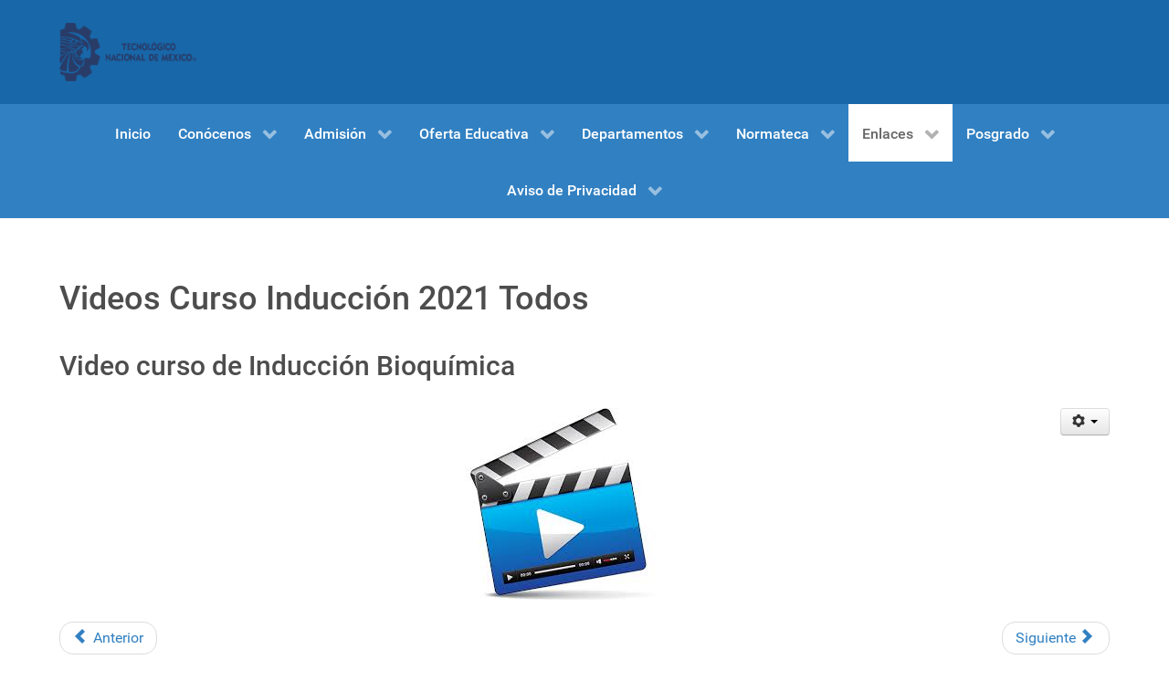

--- FILE ---
content_type: text/html; charset=utf-8
request_url: https://www.veracruz.tecnm.mx/index.php/enlaces/videos-curso-induccion-2021-todos/763-video-curso-de-induccion-bioquimica
body_size: 10067
content:
                    <!DOCTYPE html>
<html lang="es-ES" dir="ltr">
        <head>
    
            <meta name="viewport" content="width=device-width, initial-scale=1.0">
        <meta http-equiv="X-UA-Compatible" content="IE=edge" />
        

        
            
         <meta charset="utf-8" />
	<base href="https://www.veracruz.tecnm.mx/index.php/enlaces/videos-curso-induccion-2021-todos/763-video-curso-de-induccion-bioquimica" />
	<meta name="author" content="pelayoramon" />
	<meta name="description" content="TecNM Campus Veracruz" />
	<meta name="generator" content="Joomla! - Open Source Content Management" />
	<title>Video curso de Inducción Bioquímica</title>
	<link href="/favicon.ico" rel="shortcut icon" type="image/vnd.microsoft.icon" />
	<link href="/media/com_jce/site/css/content.min.css?badb4208be409b1335b815dde676300e" rel="stylesheet" />
	<link href="/media/gantry5/engines/nucleus/css-compiled/nucleus.css" rel="stylesheet" />
	<link href="/templates/g5_hydrogen/custom/css-compiled/hydrogen_43.css" rel="stylesheet" />
	<link href="/media/gantry5/assets/css/bootstrap-gantry.css" rel="stylesheet" />
	<link href="/media/gantry5/engines/nucleus/css-compiled/joomla.css" rel="stylesheet" />
	<link href="/media/jui/css/icomoon.css" rel="stylesheet" />
	<link href="/media/gantry5/assets/css/font-awesome.min.css" rel="stylesheet" />
	<link href="/templates/g5_hydrogen/custom/css-compiled/hydrogen-joomla_43.css" rel="stylesheet" />
	<link href="/templates/g5_hydrogen/custom/css-compiled/custom_43.css" rel="stylesheet" />
	<script src="/media/jui/js/jquery.min.js?869a679ee7a1e72463c9b088c9c284ad"></script>
	<script src="/media/jui/js/jquery-noconflict.js?869a679ee7a1e72463c9b088c9c284ad"></script>
	<script src="/media/jui/js/jquery-migrate.min.js?869a679ee7a1e72463c9b088c9c284ad"></script>
	<script src="/media/jui/js/bootstrap.min.js?869a679ee7a1e72463c9b088c9c284ad"></script>
	<script src="/media/system/js/caption.js?869a679ee7a1e72463c9b088c9c284ad"></script>
	<script>
(function(d){
					  var js, id = 'powr-js', ref = d.getElementsByTagName('script')[0];
					  if (d.getElementById(id)) {return;}
					  js = d.createElement('script'); js.id = id; js.async = true;
					  js.src = 'https://www.veracruz.tecnm.mx/plugins/content/powrshortcodes/powr_joomla.js';
					  js.setAttribute('powr-token','fNCW2BlWfy1581528747');
					  js.setAttribute('external-type','joomla');
					  ref.parentNode.insertBefore(js, ref);
					}(document));jQuery(function($){ initTooltips(); $("body").on("subform-row-add", initTooltips); function initTooltips (event, container) { container = container || document;$(container).find(".hasTooltip").tooltip({"html": true,"container": "body"});} });jQuery(window).on('load',  function() {
				new JCaption('img.caption');
			});
	</script>

    
                
</head>

    <body class="gantry site com_content view-article no-layout no-task dir-ltr itemid-671 outline-43 g-offcanvas-left g-default g-style-preset2">
        
                    

        <div id="g-offcanvas"  data-g-offcanvas-swipe="1" data-g-offcanvas-css3="1">
                        <div class="g-grid">                        

        <div class="g-block size-100">
             <div id="mobile-menu-5218-particle" class="g-content g-particle">            <div id="g-mobilemenu-container" data-g-menu-breakpoint="48rem"></div>
            </div>
        </div>
            </div>
    </div>
        <div id="g-page-surround">
            <div class="g-offcanvas-hide g-offcanvas-toggle" role="navigation" data-offcanvas-toggle aria-controls="g-offcanvas" aria-expanded="false"><i class="fa fa-fw fa-bars"></i></div>                        

                                                        
                <header id="g-header">
                <div class="g-container">                                <div class="g-grid">                        

        <div class="g-block size-100">
             <div id="logo-9460-particle" class="g-content g-particle">            <a href="/" target="_self" title="Gantry 5" aria-label="Gantry 5" rel="home" class="gantry-logo">
                        <img src="/templates/g5_hydrogen/custom/images/Imagenes/A2020/web2020/LOGO%20TECNM%20CON%20R.png"  alt="Gantry 5" />
            </a>
            </div>
        </div>
            </div>
            </div>
        
    </header>
                                                    
                <section id="g-navigation">
                <div class="g-container">                                <div class="g-grid">                        

        <div class="g-block size-100">
             <div id="menu-2639-particle" class="g-content g-particle">            <nav class="g-main-nav" data-g-hover-expand="true">
        <ul class="g-toplevel">
                                                                                                                
        
                
        
                
        
        <li class="g-menu-item g-menu-item-type-component g-menu-item-101 g-standard  ">
                            <a class="g-menu-item-container" href="/index.php">
                                                                <span class="g-menu-item-content">
                                    <span class="g-menu-item-title">Inicio</span>
            
                    </span>
                                                </a>
                                </li>
    
                                                                                                
        
                
        
                
        
        <li class="g-menu-item g-menu-item-type-separator g-menu-item-127 g-parent g-standard  ">
                            <div class="g-menu-item-container" data-g-menuparent="">                                                                            <span class="g-separator g-menu-item-content">            <span class="g-menu-item-title">Conócenos</span>
            </span>
                                        <span class="g-menu-parent-indicator"></span>                            </div>                                                                <ul class="g-dropdown g-inactive g-fade g-dropdown-right">
            <li class="g-dropdown-column">
                        <div class="g-grid">
                        <div class="g-block size-100">
            <ul class="g-sublevel">
                <li class="g-level-1 g-go-back">
                    <a class="g-menu-item-container" href="#" data-g-menuparent=""><span>Back</span></a>
                </li>
                                                                                                                    
                                                                                                                                
                
        
                
        
        <li class="g-menu-item g-menu-item-type-component g-menu-item-152  ">
                            <a class="g-menu-item-container" href="/index.php/itver/historia" target="_blank" rel="noopener&#x20;noreferrer">
                                                                <span class="g-menu-item-content">
                                    <span class="g-menu-item-title">Historia</span>
            
                    </span>
                                                </a>
                                </li>
    
                                                                                                
                                                                                                                                
                
        
                
        
        <li class="g-menu-item g-menu-item-type-component g-menu-item-794  ">
                            <a class="g-menu-item-container" href="/index.php/itver/linea-del-tiempo" target="_blank" rel="noopener&#x20;noreferrer">
                                                                <span class="g-menu-item-content">
                                    <span class="g-menu-item-title">Linea del Tiempo</span>
            
                    </span>
                                                </a>
                                </li>
    
                                                                                                
                                                                                                                                
                
        
                
        
        <li class="g-menu-item g-menu-item-type-component g-menu-item-153  ">
                            <a class="g-menu-item-container" href="/index.php/itver/mision-vision-valores" target="_blank" rel="noopener&#x20;noreferrer">
                                                                <span class="g-menu-item-content">
                                    <span class="g-menu-item-title">Misión, Visión, Valores</span>
            
                    </span>
                                                </a>
                                </li>
    
                                                                                                
                                                                                                                                
                
        
                
        
        <li class="g-menu-item g-menu-item-type-component g-menu-item-154  ">
                            <a class="g-menu-item-container" href="/index.php/itver/himno-y-escudo" target="_blank" rel="noopener&#x20;noreferrer">
                                                                <span class="g-menu-item-content">
                                    <span class="g-menu-item-title">Himno y Escudo</span>
            
                    </span>
                                                </a>
                                </li>
    
                                                                                                
                                                                                                                                
                
        
                
        
        <li class="g-menu-item g-menu-item-type-component g-menu-item-165  ">
                            <a class="g-menu-item-container" href="/index.php/itver/directorio" target="_blank" rel="noopener&#x20;noreferrer">
                                                                <span class="g-menu-item-content">
                                    <span class="g-menu-item-title">Directorio</span>
            
                    </span>
                                                </a>
                                </li>
    
    
            </ul>
        </div>
            </div>

            </li>
        </ul>
            </li>
    
                                                                                                
        
                
        
                
        
        <li class="g-menu-item g-menu-item-type-separator g-menu-item-439 g-parent g-standard  ">
                            <div class="g-menu-item-container" data-g-menuparent="">                                                                            <span class="g-separator g-menu-item-content">            <span class="g-menu-item-title">Admisión</span>
            </span>
                                        <span class="g-menu-parent-indicator"></span>                            </div>                                                                <ul class="g-dropdown g-inactive g-fade g-dropdown-right">
            <li class="g-dropdown-column">
                        <div class="g-grid">
                        <div class="g-block size-100">
            <ul class="g-sublevel">
                <li class="g-level-1 g-go-back">
                    <a class="g-menu-item-container" href="#" data-g-menuparent=""><span>Back</span></a>
                </li>
                                                                                                                    
        
                
        
                
        
        <li class="g-menu-item g-menu-item-type-separator g-menu-item-631 g-parent  ">
                            <div class="g-menu-item-container" data-g-menuparent="">                                                                            <span class="g-separator g-menu-item-content">            <span class="g-menu-item-title">Convocatorias Anteriores Licenciatura</span>
            </span>
                                        <span class="g-menu-parent-indicator"></span>                            </div>                                                                <ul class="g-dropdown g-inactive g-fade g-dropdown-right">
            <li class="g-dropdown-column">
                        <div class="g-grid">
                        <div class="g-block size-100">
            <ul class="g-sublevel">
                <li class="g-level-2 g-go-back">
                    <a class="g-menu-item-container" href="#" data-g-menuparent=""><span>Back</span></a>
                </li>
                                                                                                                    
                                                                                                                                
                
        
                
        
        <li class="g-menu-item g-menu-item-type-component g-menu-item-399  ">
                            <a class="g-menu-item-container" href="/index.php/admision/convocatorias-anteriores/convocatoria-nuevo-ingreso-ago-dic-2020" target="_blank" rel="noopener&#x20;noreferrer">
                                                                <span class="g-menu-item-content">
                                    <span class="g-menu-item-title">Convocatoria Nuevo Ingreso Ago Dic 2020</span>
            
                    </span>
                                                </a>
                                </li>
    
                                                                                                
                                                                                                                                
                
        
                
        
        <li class="g-menu-item g-menu-item-type-component g-menu-item-649  ">
                            <a class="g-menu-item-container" href="/index.php/admision/convocatorias-anteriores/convocatoria-nuevo-ingreso-septiembre-2021-febrero-2022" target="_blank" rel="noopener&#x20;noreferrer">
                                                                <span class="g-menu-item-content">
                                    <span class="g-menu-item-title">Convocatoria Nuevo Ingreso Septiembre 2021 - Febrero 2022</span>
            
                    </span>
                                                </a>
                                </li>
    
    
            </ul>
        </div>
            </div>

            </li>
        </ul>
            </li>
    
                                                                                                
        
                
        
                
        
        <li class="g-menu-item g-menu-item-type-separator g-menu-item-632 g-parent  ">
                            <div class="g-menu-item-container" data-g-menuparent="">                                                                            <span class="g-separator g-menu-item-content">            <span class="g-menu-item-title">Convocatorias Anteriores Posgrado</span>
            </span>
                                        <span class="g-menu-parent-indicator"></span>                            </div>                                                                <ul class="g-dropdown g-inactive g-fade g-dropdown-right">
            <li class="g-dropdown-column">
                        <div class="g-grid">
                        <div class="g-block size-100">
            <ul class="g-sublevel">
                <li class="g-level-2 g-go-back">
                    <a class="g-menu-item-container" href="#" data-g-menuparent=""><span>Back</span></a>
                </li>
                                                                                                                    
        
                
        
                
        
        <li class="g-menu-item g-menu-item-type-component g-menu-item-467  ">
                            <a class="g-menu-item-container" href="/index.php/admision/convocatorias-anteriores-posgrado/convocatoria-de-ingreso-a-posgrado-agosto-2020">
                                                                <span class="g-menu-item-content">
                                    <span class="g-menu-item-title">Convocatoria de Ingreso a Posgrado Agosto 2020</span>
            
                    </span>
                                                </a>
                                </li>
    
                                                                                                
        
                
        
                
        
        <li class="g-menu-item g-menu-item-type-url g-menu-item-482  ">
                            <a class="g-menu-item-container" href="http://www.veracruz.tecnm.mx/index.php/enlaces/articulos/647-convocatorias-de-ingreso-a-posgrado-2021-1">
                                                                <span class="g-menu-item-content">
                                    <span class="g-menu-item-title">Convocatoria de Ingreso a Posgrado 2021-2</span>
            
                    </span>
                                                </a>
                                </li>
    
                                                                                                
        
                
        
                
        
        <li class="g-menu-item g-menu-item-type-url g-menu-item-688  ">
                            <a class="g-menu-item-container" href="http://www.veracruz.tecnm.mx/index.php/enlaces/articulos/841-convocatorias-de-ingreso-a-posgrado-2022-1">
                                                                <span class="g-menu-item-content">
                                    <span class="g-menu-item-title">Convocatorias de Ingreso a posgrado 2022-1</span>
            
                    </span>
                                                </a>
                                </li>
    
                                                                                                
        
                
        
                
        
        <li class="g-menu-item g-menu-item-type-url g-menu-item-691  ">
                            <a class="g-menu-item-container" href="http://www.veracruz.tecnm.mx/index.php/enlaces/articulos/863-convocatoria-ingreso-a-posgrados-2022-2">
                                                                <span class="g-menu-item-content">
                                    <span class="g-menu-item-title">Convocatorias de Ingreso a posgrado 2022-2</span>
            
                    </span>
                                                </a>
                                </li>
    
                                                                                                
        
                
        
                
        
        <li class="g-menu-item g-menu-item-type-url g-menu-item-702  ">
                            <a class="g-menu-item-container" href="https://www.veracruz.tecnm.mx/index.php/enlaces/articulos/972-convocatoria-ingreso-a-posgrados-2023-1">
                                                                <span class="g-menu-item-content">
                                    <span class="g-menu-item-title">Convocatorias de Ingreso a posgrado 2023-1</span>
            
                    </span>
                                                </a>
                                </li>
    
    
            </ul>
        </div>
            </div>

            </li>
        </ul>
            </li>
    
                                                                                                
        
                
        
                
        
        <li class="g-menu-item g-menu-item-type-component g-menu-item-689 g-parent g-menu-item-link-parent ">
                            <a class="g-menu-item-container" href="/index.php/admision/convocatoria-nuevo-ingreso-ago22-dic2023">
                                                                <span class="g-menu-item-content">
                                    <span class="g-menu-item-title">CONVOCATORIA NUEVO INGRESO 2024 1</span>
            
                    </span>
                    <span class="g-menu-parent-indicator" data-g-menuparent=""></span>                            </a>
                                                                            <ul class="g-dropdown g-inactive g-fade g-dropdown-right">
            <li class="g-dropdown-column">
                        <div class="g-grid">
                        <div class="g-block size-100">
            <ul class="g-sublevel">
                <li class="g-level-2 g-go-back">
                    <a class="g-menu-item-container" href="#" data-g-menuparent=""><span>Back</span></a>
                </li>
                                                                                                                    
                                                                                                                                
                
        
                
        
        <li class="g-menu-item g-menu-item-type-url g-menu-item-650  ">
                            <a class="g-menu-item-container" href="https://fichatec.veracruz.tecnm.mx/" target="_blank" rel="noopener&#x20;noreferrer">
                                                                <span class="g-menu-item-content">
                                    <span class="g-menu-item-title">Registro en Fichatec</span>
            
                    </span>
                                                </a>
                                </li>
    
    
            </ul>
        </div>
            </div>

            </li>
        </ul>
            </li>
    
                                                                                                
        
                
        
                
        
        <li class="g-menu-item g-menu-item-type-component g-menu-item-707  ">
                            <a class="g-menu-item-container" href="/index.php/admision/convocatorias-de-ingreso-a-posgrado-2023-2">
                                                                <span class="g-menu-item-content">
                                    <span class="g-menu-item-title">Convocatorias de Ingreso a posgrado 2023-2</span>
            
                    </span>
                                                </a>
                                </li>
    
                                                                                                
        
                
        
                
        
        <li class="g-menu-item g-menu-item-type-component g-menu-item-720  ">
                            <a class="g-menu-item-container" href="/index.php/admision/convocatorias-de-ingreso-a-posgrado-2024-1">
                                                                <span class="g-menu-item-content">
                                    <span class="g-menu-item-title">Convocatorias de Ingreso a posgrado 2024-1</span>
            
                    </span>
                                                </a>
                                </li>
    
    
            </ul>
        </div>
            </div>

            </li>
        </ul>
            </li>
    
                                                                                                
        
                
        
                
        
        <li class="g-menu-item g-menu-item-type-separator g-menu-item-166 g-parent g-standard  ">
                            <div class="g-menu-item-container" data-g-menuparent="">                                                                            <span class="g-separator g-menu-item-content">            <span class="g-menu-item-title">Oferta Educativa</span>
            </span>
                                        <span class="g-menu-parent-indicator"></span>                            </div>                                                                <ul class="g-dropdown g-inactive g-fade g-dropdown-right">
            <li class="g-dropdown-column">
                        <div class="g-grid">
                        <div class="g-block size-100">
            <ul class="g-sublevel">
                <li class="g-level-1 g-go-back">
                    <a class="g-menu-item-container" href="#" data-g-menuparent=""><span>Back</span></a>
                </li>
                                                                                                                    
        
                
        
                
        
        <li class="g-menu-item g-menu-item-type-separator g-menu-item-128 g-parent  ">
                            <div class="g-menu-item-container" data-g-menuparent="">                                                                            <span class="g-separator g-menu-item-content">            <span class="g-menu-item-title">Oferta Académica</span>
            </span>
                                        <span class="g-menu-parent-indicator"></span>                            </div>                                                                <ul class="g-dropdown g-inactive g-fade g-dropdown-right">
            <li class="g-dropdown-column">
                        <div class="g-grid">
                        <div class="g-block size-100">
            <ul class="g-sublevel">
                <li class="g-level-2 g-go-back">
                    <a class="g-menu-item-container" href="#" data-g-menuparent=""><span>Back</span></a>
                </li>
                                                                                                                    
                                                                                                                                
                
        
                
        
        <li class="g-menu-item g-menu-item-type-url g-menu-item-140  ">
                            <a class="g-menu-item-container" href="http://carreras3.veracruz.tecnm.mx:21213/administracion/" target="_blank" rel="noopener&#x20;noreferrer">
                                                                <span class="g-menu-item-content">
                                    <span class="g-menu-item-title">Licenciatura en Administración</span>
            
                    </span>
                                                </a>
                                </li>
    
                                                                                                
                                                                                                                                
                
        
                
        
        <li class="g-menu-item g-menu-item-type-url g-menu-item-141  ">
                            <a class="g-menu-item-container" href="http://carreras3.veracruz.tecnm.mx:21213/bioquimica/" target="_blank" rel="noopener&#x20;noreferrer">
                                                                <span class="g-menu-item-content">
                                    <span class="g-menu-item-title">Ingenieria Bioquímica</span>
            
                    </span>
                                                </a>
                                </li>
    
                                                                                                
                                                                                                                                
                
        
                
        
        <li class="g-menu-item g-menu-item-type-url g-menu-item-142  ">
                            <a class="g-menu-item-container" href="http://carreras3.veracruz.tecnm.mx:21213/electrica/" target="_blank" rel="noopener&#x20;noreferrer">
                                                                <span class="g-menu-item-content">
                                    <span class="g-menu-item-title">Ingenieria Eléctrica</span>
            
                    </span>
                                                </a>
                                </li>
    
                                                                                                
                                                                                                                                
                
        
                
        
        <li class="g-menu-item g-menu-item-type-url g-menu-item-143  ">
                            <a class="g-menu-item-container" href="http://carreras3.veracruz.tecnm.mx:21213/electronica/" target="_blank" rel="noopener&#x20;noreferrer">
                                                                <span class="g-menu-item-content">
                                    <span class="g-menu-item-title">Ingenieria Electrónica</span>
            
                    </span>
                                                </a>
                                </li>
    
                                                                                                
                                                                                                                                
                
        
                
        
        <li class="g-menu-item g-menu-item-type-url g-menu-item-144  ">
                            <a class="g-menu-item-container" href="http://carreras3.veracruz.tecnm.mx:21213/industrial/" target="_blank" rel="noopener&#x20;noreferrer">
                                                                <span class="g-menu-item-content">
                                    <span class="g-menu-item-title">Ingenieria Industrial</span>
            
                    </span>
                                                </a>
                                </li>
    
                                                                                                
                                                                                                                                
                
        
                
        
        <li class="g-menu-item g-menu-item-type-url g-menu-item-145  ">
                            <a class="g-menu-item-container" href="http://carreras3.veracruz.tecnm.mx:21213/mecatronica/" target="_blank" rel="noopener&#x20;noreferrer">
                                                                <span class="g-menu-item-content">
                                    <span class="g-menu-item-title">Ingenieria Mecatrónica</span>
            
                    </span>
                                                </a>
                                </li>
    
                                                                                                
                                                                                                                                
                
        
                
        
        <li class="g-menu-item g-menu-item-type-url g-menu-item-146  ">
                            <a class="g-menu-item-container" href="http://carreras3.veracruz.tecnm.mx:21213/mecanica/" target="_blank" rel="noopener&#x20;noreferrer">
                                                                <span class="g-menu-item-content">
                                    <span class="g-menu-item-title">Ingenieria Mecánica</span>
            
                    </span>
                                                </a>
                                </li>
    
                                                                                                
                                                                                                                                
                
        
                
        
        <li class="g-menu-item g-menu-item-type-url g-menu-item-148  ">
                            <a class="g-menu-item-container" href="http://carreras3.veracruz.tecnm.mx:21213/sistemas/" target="_blank" rel="noopener&#x20;noreferrer">
                                                                <span class="g-menu-item-content">
                                    <span class="g-menu-item-title">Ingenieria en Sistemas Computacionales</span>
            
                    </span>
                                                </a>
                                </li>
    
                                                                                                
                                                                                                                                
                
        
                
        
        <li class="g-menu-item g-menu-item-type-url g-menu-item-147  ">
                            <a class="g-menu-item-container" href="http://carreras3.veracruz.tecnm.mx:21213/quimica/" target="_blank" rel="noopener&#x20;noreferrer">
                                                                <span class="g-menu-item-content">
                                    <span class="g-menu-item-title">Ingenieria Química</span>
            
                    </span>
                                                </a>
                                </li>
    
                                                                                                
                                                                                                                                
                
        
                
        
        <li class="g-menu-item g-menu-item-type-url g-menu-item-168  ">
                            <a class="g-menu-item-container" href="http://carreras3.veracruz.tecnm.mx:21213/renovables/" target="_blank" rel="noopener&#x20;noreferrer">
                                                                <span class="g-menu-item-content">
                                    <span class="g-menu-item-title">Ingenieria en Energias Renovables</span>
            
                    </span>
                                                </a>
                                </li>
    
                                                                                                
                                                                                                                                
                
        
                
        
        <li class="g-menu-item g-menu-item-type-url g-menu-item-169  ">
                            <a class="g-menu-item-container" href="http://carreras3.veracruz.tecnm.mx:21213/gestion/" target="_blank" rel="noopener&#x20;noreferrer">
                                                                <span class="g-menu-item-content">
                                    <span class="g-menu-item-title">Ingenieria en Gestión Empresarial</span>
            
                    </span>
                                                </a>
                                </li>
    
    
            </ul>
        </div>
            </div>

            </li>
        </ul>
            </li>
    
                                                                                                
        
                
        
                
        
        <li class="g-menu-item g-menu-item-type-url g-menu-item-167  ">
                            <a class="g-menu-item-container" href="https://drive.google.com/drive/folders/175XkCfD7vshoy648ujCzWdT8SyRt7_Fd">
                                                                <span class="g-menu-item-content">
                                    <span class="g-menu-item-title">Coordinadores de Licenciaturas</span>
            
                    </span>
                                                </a>
                                </li>
    
    
            </ul>
        </div>
            </div>

            </li>
        </ul>
            </li>
    
                                                                                                
        
                
        
                
        
        <li class="g-menu-item g-menu-item-type-separator g-menu-item-129 g-parent g-standard  ">
                            <div class="g-menu-item-container" data-g-menuparent="">                                                                            <span class="g-separator g-menu-item-content">            <span class="g-menu-item-title">Departamentos</span>
            </span>
                                        <span class="g-menu-parent-indicator"></span>                            </div>                                                                <ul class="g-dropdown g-inactive g-fade g-dropdown-right">
            <li class="g-dropdown-column">
                        <div class="g-grid">
                        <div class="g-block size-100">
            <ul class="g-sublevel">
                <li class="g-level-1 g-go-back">
                    <a class="g-menu-item-container" href="#" data-g-menuparent=""><span>Back</span></a>
                </li>
                                                                                                                    
                                                                                                                                
                
        
                
        
        <li class="g-menu-item g-menu-item-type-component g-menu-item-160  ">
                            <a class="g-menu-item-container" href="/index.php/organigrama/direccion" target="_blank" rel="noopener&#x20;noreferrer">
                                                                <span class="g-menu-item-content">
                                    <span class="g-menu-item-title">Dirección</span>
            
                    </span>
                                                </a>
                                </li>
    
                                                                                                
                                                                                                                                
                
        
                
        
        <li class="g-menu-item g-menu-item-type-component g-menu-item-161 g-parent g-menu-item-link-parent ">
                            <a class="g-menu-item-container" href="/index.php/organigrama/subdireccion-academica-itveracruz" target="_blank" rel="noopener&#x20;noreferrer">
                                                                <span class="g-menu-item-content">
                                    <span class="g-menu-item-title">Subdirección Académica ITVeracruz</span>
            
                    </span>
                    <span class="g-menu-parent-indicator" data-g-menuparent=""></span>                            </a>
                                                                            <ul class="g-dropdown g-inactive g-fade g-dropdown-right">
            <li class="g-dropdown-column">
                        <div class="g-grid">
                        <div class="g-block size-100">
            <ul class="g-sublevel">
                <li class="g-level-2 g-go-back">
                    <a class="g-menu-item-container" href="#" data-g-menuparent=""><span>Back</span></a>
                </li>
                                                                                                                    
        
                
        
                
        
        <li class="g-menu-item g-menu-item-type-component g-menu-item-442  ">
                            <a class="g-menu-item-container" href="/index.php/organigrama/subdireccion-academica-itveracruz/departamento-de-ciencias-economico-administrativas">
                                                                <span class="g-menu-item-content">
                                    <span class="g-menu-item-title">Departamento de Ciencias Económico Administrativas</span>
            
                    </span>
                                                </a>
                                </li>
    
                                                                                                
        
                
        
                
        
        <li class="g-menu-item g-menu-item-type-component g-menu-item-443  ">
                            <a class="g-menu-item-container" href="/index.php/organigrama/subdireccion-academica-itveracruz/departamento-de-ciencias-basicas">
                                                                <span class="g-menu-item-content">
                                    <span class="g-menu-item-title">Departamento de Ciencias Básicas</span>
            
                    </span>
                                                </a>
                                </li>
    
                                                                                                
        
                
        
                
        
        <li class="g-menu-item g-menu-item-type-component g-menu-item-444  ">
                            <a class="g-menu-item-container" href="/index.php/organigrama/subdireccion-academica-itveracruz/desarrollo-academico">
                                                                <span class="g-menu-item-content">
                                    <span class="g-menu-item-title">Desarrollo Académico</span>
            
                    </span>
                                                </a>
                                </li>
    
                                                                                                
        
                
        
                
        
        <li class="g-menu-item g-menu-item-type-component g-menu-item-445  ">
                            <a class="g-menu-item-container" href="/index.php/organigrama/subdireccion-academica-itveracruz/division-de-estudios-profesionales">
                                                                <span class="g-menu-item-content">
                                    <span class="g-menu-item-title">División de Estudios Profesionales</span>
            
                    </span>
                                                </a>
                                </li>
    
                                                                                                
        
                
        
                
        
        <li class="g-menu-item g-menu-item-type-component g-menu-item-446  ">
                            <a class="g-menu-item-container" href="/index.php/organigrama/subdireccion-academica-itveracruz/division-de-estudios-de-posgrados-e-investigacion">
                                                                <span class="g-menu-item-content">
                                    <span class="g-menu-item-title">División de Estudios de Posgrados e Investigación</span>
            
                    </span>
                                                </a>
                                </li>
    
                                                                                                
        
                
        
                
        
        <li class="g-menu-item g-menu-item-type-component g-menu-item-447  ">
                            <a class="g-menu-item-container" href="/index.php/organigrama/subdireccion-academica-itveracruz/departamento-de-ingenieria-metal-mecanica">
                                                                <span class="g-menu-item-content">
                                    <span class="g-menu-item-title">Departamento de Ingeniería Metal-Mécanica</span>
            
                    </span>
                                                </a>
                                </li>
    
                                                                                                
        
                
        
                
        
        <li class="g-menu-item g-menu-item-type-component g-menu-item-448  ">
                            <a class="g-menu-item-container" href="/index.php/organigrama/subdireccion-academica-itveracruz/departamento-de-ingenieria-electrica-electronica">
                                                                <span class="g-menu-item-content">
                                    <span class="g-menu-item-title">Departamento de Ingeniería Electrica-Electrónica</span>
            
                    </span>
                                                </a>
                                </li>
    
                                                                                                
        
                
        
                
        
        <li class="g-menu-item g-menu-item-type-component g-menu-item-449  ">
                            <a class="g-menu-item-container" href="/index.php/organigrama/subdireccion-academica-itveracruz/departamento-de-ingenieria-industrial">
                                                                <span class="g-menu-item-content">
                                    <span class="g-menu-item-title">Departamento de Ingeniería Industrial</span>
            
                    </span>
                                                </a>
                                </li>
    
                                                                                                
        
                
        
                
        
        <li class="g-menu-item g-menu-item-type-component g-menu-item-450  ">
                            <a class="g-menu-item-container" href="/index.php/organigrama/subdireccion-academica-itveracruz/departamento-de-ingenieria-quimica-bioquimica">
                                                                <span class="g-menu-item-content">
                                    <span class="g-menu-item-title">Departamento de Ingeniería Química-Bioquímica</span>
            
                    </span>
                                                </a>
                                </li>
    
                                                                                                
        
                
        
                
        
        <li class="g-menu-item g-menu-item-type-component g-menu-item-451  ">
                            <a class="g-menu-item-container" href="/index.php/organigrama/subdireccion-academica-itveracruz/departamento-de-ingenieria-en-sistemas-y-computacion">
                                                                <span class="g-menu-item-content">
                                    <span class="g-menu-item-title">Departamento de Ingeniería en Sistemas y Computación </span>
            
                    </span>
                                                </a>
                                </li>
    
    
            </ul>
        </div>
            </div>

            </li>
        </ul>
            </li>
    
                                                                                                
                                                                                                                                
                
        
                
        
        <li class="g-menu-item g-menu-item-type-component g-menu-item-162 g-parent g-menu-item-link-parent ">
                            <a class="g-menu-item-container" href="/index.php/organigrama/subdireccion-de-servicios-administrativos" target="_blank" rel="noopener&#x20;noreferrer">
                                                                <span class="g-menu-item-content">
                                    <span class="g-menu-item-title">Subdirección de Servicios Administrativos</span>
            
                    </span>
                    <span class="g-menu-parent-indicator" data-g-menuparent=""></span>                            </a>
                                                                            <ul class="g-dropdown g-inactive g-fade g-dropdown-right">
            <li class="g-dropdown-column">
                        <div class="g-grid">
                        <div class="g-block size-100">
            <ul class="g-sublevel">
                <li class="g-level-2 g-go-back">
                    <a class="g-menu-item-container" href="#" data-g-menuparent=""><span>Back</span></a>
                </li>
                                                                                                                    
        
                
        
                
        
        <li class="g-menu-item g-menu-item-type-component g-menu-item-452  ">
                            <a class="g-menu-item-container" href="/index.php/organigrama/subdireccion-de-servicios-administrativos/recursos-materiales-y-servicios">
                                                                <span class="g-menu-item-content">
                                    <span class="g-menu-item-title">Recursos Materiales y Servicios</span>
            
                    </span>
                                                </a>
                                </li>
    
                                                                                                
        
                
        
                
        
        <li class="g-menu-item g-menu-item-type-component g-menu-item-453  ">
                            <a class="g-menu-item-container" href="/index.php/organigrama/subdireccion-de-servicios-administrativos/recursos-humanos">
                                                                <span class="g-menu-item-content">
                                    <span class="g-menu-item-title">Recursos Humanos</span>
            
                    </span>
                                                </a>
                                </li>
    
                                                                                                
        
                
        
                
        
        <li class="g-menu-item g-menu-item-type-component g-menu-item-454  ">
                            <a class="g-menu-item-container" href="/index.php/organigrama/subdireccion-de-servicios-administrativos/recursos-financieros">
                                                                <span class="g-menu-item-content">
                                    <span class="g-menu-item-title">Recursos Financieros</span>
            
                    </span>
                                                </a>
                                </li>
    
                                                                                                
        
                
        
                
        
        <li class="g-menu-item g-menu-item-type-component g-menu-item-455  ">
                            <a class="g-menu-item-container" href="/index.php/organigrama/subdireccion-de-servicios-administrativos/centro-de-computo">
                                                                <span class="g-menu-item-content">
                                    <span class="g-menu-item-title">Centro de Cómputo</span>
            
                    </span>
                                                </a>
                                </li>
    
                                                                                                
        
                
        
                
        
        <li class="g-menu-item g-menu-item-type-component g-menu-item-458  ">
                            <a class="g-menu-item-container" href="/index.php/organigrama/subdireccion-de-servicios-administrativos/departamento-de-mantenimiento-y-equipo">
                                                                <span class="g-menu-item-content">
                                    <span class="g-menu-item-title">Departamento de Mantenimiento y Equipo</span>
            
                    </span>
                                                </a>
                                </li>
    
    
            </ul>
        </div>
            </div>

            </li>
        </ul>
            </li>
    
                                                                                                
                                                                                                                                
                
        
                
        
        <li class="g-menu-item g-menu-item-type-component g-menu-item-163 g-parent g-menu-item-link-parent ">
                            <a class="g-menu-item-container" href="/index.php/organigrama/subdireccion-de-planeacion-y-vinculacion-itveracruz" target="_blank" rel="noopener&#x20;noreferrer">
                                                                <span class="g-menu-item-content">
                                    <span class="g-menu-item-title">Subdirección de Planeación y Vinculación ITVeracruz</span>
            
                    </span>
                    <span class="g-menu-parent-indicator" data-g-menuparent=""></span>                            </a>
                                                                            <ul class="g-dropdown g-inactive g-fade g-dropdown-right">
            <li class="g-dropdown-column">
                        <div class="g-grid">
                        <div class="g-block size-100">
            <ul class="g-sublevel">
                <li class="g-level-2 g-go-back">
                    <a class="g-menu-item-container" href="#" data-g-menuparent=""><span>Back</span></a>
                </li>
                                                                                                                    
        
                
        
                
        
        <li class="g-menu-item g-menu-item-type-component g-menu-item-459  ">
                            <a class="g-menu-item-container" href="/index.php/organigrama/subdireccion-de-planeacion-y-vinculacion-itveracruz/departamento-de-planeacion-programacion-y-presupuestacion">
                                                                <span class="g-menu-item-content">
                                    <span class="g-menu-item-title">Departamento de Planeación, Programación y Presupuestación</span>
            
                    </span>
                                                </a>
                                </li>
    
                                                                                                
        
                
        
                
        
        <li class="g-menu-item g-menu-item-type-component g-menu-item-460  ">
                            <a class="g-menu-item-container" href="/index.php/organigrama/subdireccion-de-planeacion-y-vinculacion-itveracruz/servicios-escolares">
                                                                <span class="g-menu-item-content">
                                    <span class="g-menu-item-title">Servicios Escolares</span>
            
                    </span>
                                                </a>
                                </li>
    
                                                                                                
        
                
        
                
        
        <li class="g-menu-item g-menu-item-type-component g-menu-item-461  ">
                            <a class="g-menu-item-container" href="/index.php/organigrama/subdireccion-de-planeacion-y-vinculacion-itveracruz/gestion-tecnologica-y-vinculacion">
                                                                <span class="g-menu-item-content">
                                    <span class="g-menu-item-title">Gestión Tecnológica y Vinculación</span>
            
                    </span>
                                                </a>
                                </li>
    
                                                                                                
        
                
        
                
        
        <li class="g-menu-item g-menu-item-type-component g-menu-item-462  ">
                            <a class="g-menu-item-container" href="/index.php/organigrama/subdireccion-de-planeacion-y-vinculacion-itveracruz/departamento-de-comunicacion-y-difusion">
                                                                <span class="g-menu-item-content">
                                    <span class="g-menu-item-title">Departamento de Comunicación y Difusión</span>
            
                    </span>
                                                </a>
                                </li>
    
                                                                                                
        
                
        
                
        
        <li class="g-menu-item g-menu-item-type-component g-menu-item-463  ">
                            <a class="g-menu-item-container" href="/index.php/organigrama/subdireccion-de-planeacion-y-vinculacion-itveracruz/centro-de-informacion">
                                                                <span class="g-menu-item-content">
                                    <span class="g-menu-item-title">Centro de Información</span>
            
                    </span>
                                                </a>
                                </li>
    
                                                                                                
        
                
        
                
        
        <li class="g-menu-item g-menu-item-type-component g-menu-item-464  ">
                            <a class="g-menu-item-container" href="/index.php/organigrama/subdireccion-de-planeacion-y-vinculacion-itveracruz/departamento-de-actividades-extraescolares">
                                                                <span class="g-menu-item-content">
                                    <span class="g-menu-item-title">Departamento de Actividades Extraescolares</span>
            
                    </span>
                                                </a>
                                </li>
    
    
            </ul>
        </div>
            </div>

            </li>
        </ul>
            </li>
    
                                                                                                
                                                                                                                                
                
        
                
        
        <li class="g-menu-item g-menu-item-type-component g-menu-item-164  ">
                            <a class="g-menu-item-container" href="/index.php/organigrama/organigrama" target="_blank" rel="noopener&#x20;noreferrer">
                                                                <span class="g-menu-item-content">
                                    <span class="g-menu-item-title">Organigrama</span>
            
                    </span>
                                                </a>
                                </li>
    
    
            </ul>
        </div>
            </div>

            </li>
        </ul>
            </li>
    
                                                                                                
        
                
        
                
        
        <li class="g-menu-item g-menu-item-type-separator g-menu-item-130 g-parent g-standard  ">
                            <div class="g-menu-item-container" data-g-menuparent="">                                                                            <span class="g-separator g-menu-item-content">            <span class="g-menu-item-title">Normateca</span>
            </span>
                                        <span class="g-menu-parent-indicator"></span>                            </div>                                                                <ul class="g-dropdown g-inactive g-fade g-dropdown-right">
            <li class="g-dropdown-column">
                        <div class="g-grid">
                        <div class="g-block size-100">
            <ul class="g-sublevel">
                <li class="g-level-1 g-go-back">
                    <a class="g-menu-item-container" href="#" data-g-menuparent=""><span>Back</span></a>
                </li>
                                                                                                                    
        
                
        
                
        
        <li class="g-menu-item g-menu-item-type-separator g-menu-item-187 g-parent  ">
                            <div class="g-menu-item-container" data-g-menuparent="">                                                                            <span class="g-separator g-menu-item-content">            <span class="g-menu-item-title">Documentos Operativos</span>
            </span>
                                        <span class="g-menu-parent-indicator"></span>                            </div>                                                                <ul class="g-dropdown g-inactive g-fade g-dropdown-right">
            <li class="g-dropdown-column">
                        <div class="g-grid">
                        <div class="g-block size-100">
            <ul class="g-sublevel">
                <li class="g-level-2 g-go-back">
                    <a class="g-menu-item-container" href="#" data-g-menuparent=""><span>Back</span></a>
                </li>
                                                                                                                    
        
                
        
                
        
        <li class="g-menu-item g-menu-item-type-component g-menu-item-182  ">
                            <a class="g-menu-item-container" href="/index.php/normateca/documentos-operativos/inicio-normateca">
                                                                <span class="g-menu-item-content">
                                    <span class="g-menu-item-title">Inicio Normateca</span>
            
                    </span>
                                                </a>
                                </li>
    
                                                                                                
        
                
        
                
        
        <li class="g-menu-item g-menu-item-type-component g-menu-item-183  ">
                            <a class="g-menu-item-container" href="/index.php/normateca/documentos-operativos/leyes">
                                                                <span class="g-menu-item-content">
                                    <span class="g-menu-item-title">Leyes</span>
            
                    </span>
                                                </a>
                                </li>
    
                                                                                                
        
                
        
                
        
        <li class="g-menu-item g-menu-item-type-component g-menu-item-184  ">
                            <a class="g-menu-item-container" href="/index.php/normateca/documentos-operativos/reglamentos">
                                                                <span class="g-menu-item-content">
                                    <span class="g-menu-item-title">Reglamentos</span>
            
                    </span>
                                                </a>
                                </li>
    
                                                                                                
        
                
        
                
        
        <li class="g-menu-item g-menu-item-type-component g-menu-item-185  ">
                            <a class="g-menu-item-container" href="/index.php/normateca/documentos-operativos/manuales">
                                                                <span class="g-menu-item-content">
                                    <span class="g-menu-item-title">Manuales</span>
            
                    </span>
                                                </a>
                                </li>
    
                                                                                                
        
                
        
                
        
        <li class="g-menu-item g-menu-item-type-component g-menu-item-186  ">
                            <a class="g-menu-item-container" href="/index.php/normateca/documentos-operativos/diversos">
                                                                <span class="g-menu-item-content">
                                    <span class="g-menu-item-title">Diversos</span>
            
                    </span>
                                                </a>
                                </li>
    
                                                                                                
                                                                                                                                
                
        
                
        
        <li class="g-menu-item g-menu-item-type-url g-menu-item-209  ">
                            <a class="g-menu-item-container" href="http://online.fliphtml5.com/eujci/rrls/" target="_blank" rel="noopener&#x20;noreferrer">
                                                                <span class="g-menu-item-content">
                                    <span class="g-menu-item-title">Informe de Rendición de Cuentas Dic 2012 Nov 2018</span>
            
                    </span>
                                                </a>
                                </li>
    
                                                                                                
                                                                                                                                
                
        
                
        
        <li class="g-menu-item g-menu-item-type-url g-menu-item-344  ">
                            <a class="g-menu-item-container" href="http://online.fliphtml5.com/eujci/tmqy/" target="_blank" rel="noopener&#x20;noreferrer">
                                                                <span class="g-menu-item-content">
                                    <span class="g-menu-item-title">Informe de Rendición de Cuentas 2018 (anual) </span>
            
                    </span>
                                                </a>
                                </li>
    
                                                                                                
                                                                                                                                
                
        
                
        
        <li class="g-menu-item g-menu-item-type-url g-menu-item-507  ">
                            <a class="g-menu-item-container" href="https://online.fliphtml5.com/adgbx/wwss/" target="_blank" rel="noopener&#x20;noreferrer">
                                                                <span class="g-menu-item-content">
                                    <span class="g-menu-item-title">Informe de Rendición de Cuentas 2019</span>
            
                    </span>
                                                </a>
                                </li>
    
                                                                                                
                                                                                                                                
                
        
                
        
        <li class="g-menu-item g-menu-item-type-url g-menu-item-648  ">
                            <a class="g-menu-item-container" href="https://online.fliphtml5.com/vfxmd/ddib/4" target="_blank" rel="noopener&#x20;noreferrer">
                                                                <span class="g-menu-item-content">
                                    <span class="g-menu-item-title">Informe de Rendición de Cuentas 2020</span>
            
                    </span>
                                                </a>
                                </li>
    
                                                                                                
        
                
        
                
        
        <li class="g-menu-item g-menu-item-type-url g-menu-item-690  ">
                            <a class="g-menu-item-container" href="https://online.fliphtml5.com/mwgna/tpix/#p=1">
                                                                <span class="g-menu-item-content">
                                    <span class="g-menu-item-title">Informe de Rendición de Cuentas 2021</span>
            
                    </span>
                                                </a>
                                </li>
    
                                                                                                
        
                
        
                
        
        <li class="g-menu-item g-menu-item-type-url g-menu-item-704  ">
                            <a class="g-menu-item-container" href="https://online.fliphtml5.com/qeysz/favt/">
                                                                <span class="g-menu-item-content">
                                    <span class="g-menu-item-title">Informe de Rendición de Cuentas 2022</span>
            
                    </span>
                                                </a>
                                </li>
    
                                                                                                
        
                
        
                
        
        <li class="g-menu-item g-menu-item-type-url g-menu-item-750  ">
                            <a class="g-menu-item-container" href="https://online.fliphtml5.com/qeysz/ebbp/#p=1">
                                                                <span class="g-menu-item-content">
                                    <span class="g-menu-item-title">Informe de Rendición de Cuentas 2023</span>
            
                    </span>
                                                </a>
                                </li>
    
                                                                                                
        
                
        
                
        
        <li class="g-menu-item g-menu-item-type-url g-menu-item-782  ">
                            <a class="g-menu-item-container" href="https://fliphtml5.com/vfxmd/onry">
                                                                <span class="g-menu-item-content">
                                    <span class="g-menu-item-title">Informe de Rendición de Cuentas 2019 2024</span>
            
                    </span>
                                                </a>
                                </li>
    
    
            </ul>
        </div>
            </div>

            </li>
        </ul>
            </li>
    
                                                                                                
                                                                                                                                
                
        
                
        
        <li class="g-menu-item g-menu-item-type-url g-menu-item-188  ">
                            <a class="g-menu-item-container" href="http://se.itver.edu.mx/" target="_blank" rel="noopener&#x20;noreferrer">
                                                                <span class="g-menu-item-content">
                                    <span class="g-menu-item-title">Documentos de Servicios Escolares</span>
            
                    </span>
                                                </a>
                                </li>
    
                                                                                                
        
                
        
                
        
        <li class="g-menu-item g-menu-item-type-url g-menu-item-189  ">
                            <a class="g-menu-item-container" href="https://drive.google.com/drive/folders/1jbWZ4EMnWD2tnZDzQjG0RPGazeiwb-qt">
                                                                <span class="g-menu-item-content">
                                    <span class="g-menu-item-title">Documentos de División de Estudios Profesionales</span>
            
                    </span>
                                                </a>
                                </li>
    
                                                                                                
                                                                                                                                
                
        
                
        
        <li class="g-menu-item g-menu-item-type-component g-menu-item-195  ">
                            <a class="g-menu-item-container" href="/index.php/normateca/documentos-de-planeacion-programacion-y-presupuestacion" target="_blank" rel="noopener&#x20;noreferrer">
                                                                <span class="g-menu-item-content">
                                    <span class="g-menu-item-title">Documentos de Planeación, Programación y Presupuestación</span>
            
                    </span>
                                                </a>
                                </li>
    
                                                                                                
                                                                                                                                
                
        
                
        
        <li class="g-menu-item g-menu-item-type-url g-menu-item-556  ">
                            <a class="g-menu-item-container" href="https://www.veracruz.tecnm.mx/index.php/contraloria-social-2022" target="_blank" rel="noopener&#x20;noreferrer">
                                                                <span class="g-menu-item-content">
                                    <span class="g-menu-item-title">Contraloría Social 2023</span>
            
                    </span>
                                                </a>
                                </li>
    
                                                                                                
        
                
        
                
        
        <li class="g-menu-item g-menu-item-type-separator g-menu-item-601 g-parent  ">
                            <div class="g-menu-item-container" data-g-menuparent="">                                                                            <span class="g-separator g-menu-item-content">            <span class="g-menu-item-title">Sistema de Igualdad Laboral y No Discriminación</span>
            </span>
                                        <span class="g-menu-parent-indicator"></span>                            </div>                                                                <ul class="g-dropdown g-inactive g-fade g-dropdown-right">
            <li class="g-dropdown-column">
                        <div class="g-grid">
                        <div class="g-block size-100">
            <ul class="g-sublevel">
                <li class="g-level-2 g-go-back">
                    <a class="g-menu-item-container" href="#" data-g-menuparent=""><span>Back</span></a>
                </li>
                                                                                                                    
                                                                                                                                
                
        
                
        
        <li class="g-menu-item g-menu-item-type-component g-menu-item-602  ">
                            <a class="g-menu-item-container" href="/index.php/normateca/sistema-de-igualdad-laboral-y-no-discriminacion/codigo-de-etica-de-las-personas-servidoras-publicas-del-gobierno-federal" target="_blank" rel="noopener&#x20;noreferrer">
                                                                <span class="g-menu-item-content">
                                    <span class="g-menu-item-title">CÓDIGO DE ÉTICA DE LAS PERSONAS SERVIDORAS PÚBLICAS DEL GOBIERNO FEDERAL </span>
            
                    </span>
                                                </a>
                                </li>
    
                                                                                                
                                                                                                                                
                
        
                
        
        <li class="g-menu-item g-menu-item-type-component g-menu-item-603  ">
                            <a class="g-menu-item-container" href="/index.php/normateca/sistema-de-igualdad-laboral-y-no-discriminacion/codigo-de-conducta-del-tecnm" target="_blank" rel="noopener&#x20;noreferrer">
                                                                <span class="g-menu-item-content">
                                    <span class="g-menu-item-title">Código de conducta del TecNM </span>
            
                    </span>
                                                </a>
                                </li>
    
                                                                                                
                                                                                                                                
                
        
                
        
        <li class="g-menu-item g-menu-item-type-component g-menu-item-604  ">
                            <a class="g-menu-item-container" href="/index.php/normateca/sistema-de-igualdad-laboral-y-no-discriminacion/acuerdo-de-igualdad-entre-mujeres-y-hombres" target="_blank" rel="noopener&#x20;noreferrer">
                                                                <span class="g-menu-item-content">
                                    <span class="g-menu-item-title">Acuerdo de Igualdad entre Mujeres y Hombres</span>
            
                    </span>
                                                </a>
                                </li>
    
                                                                                                
                                                                                                                                
                
        
                
        
        <li class="g-menu-item g-menu-item-type-component g-menu-item-605  ">
                            <a class="g-menu-item-container" href="/index.php/normateca/sistema-de-igualdad-laboral-y-no-discriminacion/[base64]" target="_blank" rel="noopener&#x20;noreferrer">
                                                                <span class="g-menu-item-content">
                                    <span class="g-menu-item-title">Circular en Materia de Derechos Humanos con Relación al derecho fudamental a la No Discriminación y al Principio de Igualdad </span>
            
                    </span>
                                                </a>
                                </li>
    
                                                                                                
                                                                                                                                
                
        
                
        
        <li class="g-menu-item g-menu-item-type-component g-menu-item-606  ">
                            <a class="g-menu-item-container" href="/index.php/normateca/sistema-de-igualdad-laboral-y-no-discriminacion/comite-de-etica-y-prevencion-de-conflictos-de-interes" target="_blank" rel="noopener&#x20;noreferrer">
                                                                <span class="g-menu-item-content">
                                    <span class="g-menu-item-title">Comité de Ética y Prevención de Conflictos de Interés</span>
            
                    </span>
                                                </a>
                                </li>
    
                                                                                                
                                                                                                                                
                
        
                
        
        <li class="g-menu-item g-menu-item-type-url g-menu-item-607  ">
                            <a class="g-menu-item-container" href="http://www.veracruz.tecnm.mx/index.php/enlaces/blog-notitec/402-nuevos-integrantes-de-subcomite-de-etica-y-prevencion-de-conflictos-de-interes-del-instituto-tecnologico-de-veracruz-itver" target="_blank" rel="noopener&#x20;noreferrer">
                                                                <span class="g-menu-item-content">
                                    <span class="g-menu-item-title">Nuevos integrantes de Subcomité de ética y prevención de conflictos de interés del Instituto Tecnológico de Veracruz (ITVER)</span>
            
                    </span>
                                                </a>
                                </li>
    
                                                                                                
        
                
        
                
        
        <li class="g-menu-item g-menu-item-type-component g-menu-item-608  ">
                            <a class="g-menu-item-container" href="/index.php/normateca/sistema-de-igualdad-laboral-y-no-discriminacion/politica-de-igualdad-laboral-y-no-discriminacion-del-tecnologico-nacional-de-mexico">
                                                                <span class="g-menu-item-content">
                                    <span class="g-menu-item-title">Política de Igualdad Laboral y No Discriminación del Tecnológico Nacional de México </span>
            
                    </span>
                                                </a>
                                </li>
    
                                                                                                
        
                
        
                
        
        <li class="g-menu-item g-menu-item-type-component g-menu-item-610  ">
                            <a class="g-menu-item-container" href="/index.php/normateca/sistema-de-igualdad-laboral-y-no-discriminacion/protocolo-de-actuacion">
                                                                <span class="g-menu-item-content">
                                    <span class="g-menu-item-title">PROTOCOLO DE ACTUACIÓN</span>
            
                    </span>
                                                </a>
                                </li>
    
    
            </ul>
        </div>
            </div>

            </li>
        </ul>
            </li>
    
    
            </ul>
        </div>
            </div>

            </li>
        </ul>
            </li>
    
                                                                                                
        
                
        
                
        
        <li class="g-menu-item g-menu-item-type-separator g-menu-item-131 g-parent active g-standard  ">
                            <div class="g-menu-item-container" data-g-menuparent="">                                                                            <span class="g-separator g-menu-item-content">            <span class="g-menu-item-title">Enlaces</span>
            </span>
                                        <span class="g-menu-parent-indicator"></span>                            </div>                                                                <ul class="g-dropdown g-inactive g-fade g-dropdown-right">
            <li class="g-dropdown-column">
                        <div class="g-grid">
                        <div class="g-block size-100">
            <ul class="g-sublevel">
                <li class="g-level-1 g-go-back">
                    <a class="g-menu-item-container" href="#" data-g-menuparent=""><span>Back</span></a>
                </li>
                                                                                                                    
                                                                                                                                
                
        
                
        
        <li class="g-menu-item g-menu-item-type-url g-menu-item-132  ">
                            <a class="g-menu-item-container" href="https://outlook.com/veracruz.tecnm.mx" target="_blank" rel="noopener&#x20;noreferrer">
                                                                <span class="g-menu-item-content">
                                    <span class="g-menu-item-title">Correo Institucional</span>
            
                    </span>
                                                </a>
                                </li>
    
                                                                                                
                                                                                                                                
                
        
                
        
        <li class="g-menu-item g-menu-item-type-url g-menu-item-133  ">
                            <a class="g-menu-item-container" href="http://sii.veracruz.tecnm.mx" target="_blank" rel="noopener&#x20;noreferrer">
                                                                <span class="g-menu-item-content">
                                    <span class="g-menu-item-title">SII Sistema Integral de Información</span>
            
                    </span>
                                                </a>
                                </li>
    
                                                                                                
                                                                                                                                
                
        
                
        
        <li class="g-menu-item g-menu-item-type-url g-menu-item-139  ">
                            <a class="g-menu-item-container" href="https://gestion.veracruz.tecnm.mx/" target="_blank" rel="noopener&#x20;noreferrer">
                                                                <span class="g-menu-item-content">
                                    <span class="g-menu-item-title">Gestión Tecnológica y Vinculación</span>
            
                    </span>
                                                </a>
                                </li>
    
                                                                                                
                                                                                                                                
                
        
                
        
        <li class="g-menu-item g-menu-item-type-url g-menu-item-135  ">
                            <a class="g-menu-item-container" href="https://elearning.veracruz.tecnm.mx/" target="_blank" rel="noopener&#x20;noreferrer">
                                                                <span class="g-menu-item-content">
                                    <span class="g-menu-item-title">Sistema Moodle ITVeracruz</span>
            
                    </span>
                                                </a>
                                </li>
    
                                                                                                
                                                                                                                                
                
        
                
        
        <li class="g-menu-item g-menu-item-type-url g-menu-item-136  ">
                            <a class="g-menu-item-container" href="http://sgc.veracruz.tecnm.mx/" target="_blank" rel="noopener&#x20;noreferrer">
                                                                <span class="g-menu-item-content">
                                    <span class="g-menu-item-title">Sistemas de Gestión</span>
            
                    </span>
                                                </a>
                                </li>
    
                                                                                                
        
                
        
                
        
        <li class="g-menu-item g-menu-item-type-separator g-menu-item-769 g-parent  ">
                            <div class="g-menu-item-container" data-g-menuparent="">                                                                            <span class="g-separator g-menu-item-content">            <span class="g-menu-item-title">Contraloría Social 2024</span>
            </span>
                                        <span class="g-menu-parent-indicator"></span>                            </div>                                                                <ul class="g-dropdown g-inactive g-fade g-dropdown-right">
            <li class="g-dropdown-column">
                        <div class="g-grid">
                        <div class="g-block size-100">
            <ul class="g-sublevel">
                <li class="g-level-2 g-go-back">
                    <a class="g-menu-item-container" href="#" data-g-menuparent=""><span>Back</span></a>
                </li>
                                                                                                                    
                                                                                                                                
                
        
                
        
        <li class="g-menu-item g-menu-item-type-url g-menu-item-770  ">
                            <a class="g-menu-item-container" href="https://drive.google.com/drive/folders/16MXCDTSVfuOL1wHaxsQ3YJr9A4-CJdpG?usp=sharing" target="_blank" rel="noopener&#x20;noreferrer">
                                                                <span class="g-menu-item-content">
                                    <span class="g-menu-item-title">1.- S247-PRODEP</span>
            
                    </span>
                                                </a>
                                </li>
    
                                                                                                
                                                                                                                                
                
        
                
        
        <li class="g-menu-item g-menu-item-type-url g-menu-item-771  ">
                            <a class="g-menu-item-container" href="https://drive.google.com/drive/folders/1Ngt1LjtdB4xqWn1qgXCMB2BjnSHladKm?usp=sharing" target="_blank" rel="noopener&#x20;noreferrer">
                                                                <span class="g-menu-item-content">
                                    <span class="g-menu-item-title">2.- E021-INVESTIGACIÓN</span>
            
                    </span>
                                                </a>
                                </li>
    
                                                                                                
                                                                                                                                
                
        
                
        
        <li class="g-menu-item g-menu-item-type-url g-menu-item-772  ">
                            <a class="g-menu-item-container" href="https://drive.google.com/drive/folders/1_fLBATVIEIYB4sv-I5g-gMUFlV4_j-HE?usp=sharing" target="_blank" rel="noopener&#x20;noreferrer">
                                                                <span class="g-menu-item-content">
                                    <span class="g-menu-item-title">3.- E010-POSGRADO</span>
            
                    </span>
                                                </a>
                                </li>
    
    
            </ul>
        </div>
            </div>

            </li>
        </ul>
            </li>
    
                                                                                                
        
                
        
                
        
        <li class="g-menu-item g-menu-item-type-component g-menu-item-289  ">
                            <a class="g-menu-item-container" href="/index.php/enlaces/blog-notitec">
                                                                <span class="g-menu-item-content">
                                    <span class="g-menu-item-title">Blog Notitec</span>
            
                    </span>
                                                </a>
                                </li>
    
                                                                                                
                                                                                                                                
                
        
                
        
        <li class="g-menu-item g-menu-item-type-url g-menu-item-137  ">
                            <a class="g-menu-item-container" href="https://portalautoservicios-tnm.sep.gob.mx/" target="_blank" rel="noopener&#x20;noreferrer">
                                                                <span class="g-menu-item-content">
                                    <span class="g-menu-item-title">Portal de Autoservicios</span>
            
                    </span>
                                                </a>
                                </li>
    
                                                                                                
                                                                                                                                
                
        
                
        
        <li class="g-menu-item g-menu-item-type-url g-menu-item-138  ">
                            <a class="g-menu-item-container" href="http://www.veracruz.tecnm.mx/index.php/enlaces/blog/radiotec-2019" target="_blank" rel="noopener&#x20;noreferrer">
                                                                <span class="g-menu-item-content">
                                    <span class="g-menu-item-title">Radiotec TV</span>
            
                    </span>
                                                </a>
                                </li>
    
                                                                                                
        
                
        
                
        
        <li class="g-menu-item g-menu-item-type-component g-menu-item-155  ">
                            <a class="g-menu-item-container" href="/index.php/enlaces/articulos">
                                                                <span class="g-menu-item-content">
                                    <span class="g-menu-item-title">Noticias</span>
            
                    </span>
                                                </a>
                                </li>
    
                                                                                                
                                                                                                                                
                
        
                
        
        <li class="g-menu-item g-menu-item-type-component g-menu-item-226 g-parent g-menu-item-link-parent ">
                            <a class="g-menu-item-container" href="/index.php/enlaces/impulso-tecnologico" target="_blank" rel="noopener&#x20;noreferrer">
                                                                <span class="g-menu-item-content">
                                    <span class="g-menu-item-title">Impulso Tecnológico</span>
            
                    </span>
                    <span class="g-menu-parent-indicator" data-g-menuparent=""></span>                            </a>
                                                                            <ul class="g-dropdown g-inactive g-fade g-dropdown-right">
            <li class="g-dropdown-column">
                        <div class="g-grid">
                        <div class="g-block size-100">
            <ul class="g-sublevel">
                <li class="g-level-2 g-go-back">
                    <a class="g-menu-item-container" href="#" data-g-menuparent=""><span>Back</span></a>
                </li>
                                                                                                                    
                                                                                                                                
                
        
                
        
        <li class="g-menu-item g-menu-item-type-url g-menu-item-377  ">
                            <a class="g-menu-item-container" href="http://www.veracruz.tecnm.mx/images/Imagenes/impulsotecnologico/html5forpc.html" target="_blank" rel="noopener&#x20;noreferrer">
                                                                <span class="g-menu-item-content">
                                    <span class="g-menu-item-title">Impulso Tecnológico 01 2018</span>
            
                    </span>
                                                </a>
                                </li>
    
                                                                                                
                                                                                                                                
                
        
                
        
        <li class="g-menu-item g-menu-item-type-url g-menu-item-378  ">
                            <a class="g-menu-item-container" href="http://www.veracruz.tecnm.mx/images/Imagenes/IMPULSO_TECNOLOGICO_2/html5forpc.html" target="_blank" rel="noopener&#x20;noreferrer">
                                                                <span class="g-menu-item-content">
                                    <span class="g-menu-item-title">Impulso Tecnológico 02 2018</span>
            
                    </span>
                                                </a>
                                </li>
    
                                                                                                
                                                                                                                                
                
        
                
        
        <li class="g-menu-item g-menu-item-type-url g-menu-item-579 g-parent g-menu-item-link-parent ">
                            <a class="g-menu-item-container" href="http://www.veracruz.tecnm.mx/images/Imagenes/impulsotecnologico202001/html5forpc.html" target="_blank" rel="noopener&#x20;noreferrer">
                                                                <span class="g-menu-item-content">
                                    <span class="g-menu-item-title">Impulso Tecnológico 03 2019</span>
            
                    </span>
                    <span class="g-menu-parent-indicator" data-g-menuparent=""></span>                            </a>
                                                                            <ul class="g-dropdown g-inactive g-fade g-dropdown-right">
            <li class="g-dropdown-column">
                        <div class="g-grid">
                        <div class="g-block size-100">
            <ul class="g-sublevel">
                <li class="g-level-3 g-go-back">
                    <a class="g-menu-item-container" href="#" data-g-menuparent=""><span>Back</span></a>
                </li>
                                                                                                                    
                                                                                                                                
                
        
                
        
        <li class="g-menu-item g-menu-item-type-url g-menu-item-581  ">
                            <a class="g-menu-item-container" href="https://drive.google.com/file/d/1YaviAqPYAikZdVFjUIGIGJtw11nL_Ggz/view?usp=sharing" target="_blank" rel="noopener&#x20;noreferrer">
                                                                <span class="g-menu-item-content">
                                    <span class="g-menu-item-title">Descargar PDF</span>
            
                    </span>
                                                </a>
                                </li>
    
    
            </ul>
        </div>
            </div>

            </li>
        </ul>
            </li>
    
                                                                                                
                                                                                                                                
                
        
                
        
        <li class="g-menu-item g-menu-item-type-url g-menu-item-672 g-parent g-menu-item-link-parent ">
                            <a class="g-menu-item-container" href="http://www.veracruz.tecnm.mx/images/Imagenes/impulsotecnologico202102/html5forpc.html" target="_blank" rel="noopener&#x20;noreferrer">
                                                                <span class="g-menu-item-content">
                                    <span class="g-menu-item-title">Impulso Tecnológico 04 2020</span>
            
                    </span>
                    <span class="g-menu-parent-indicator" data-g-menuparent=""></span>                            </a>
                                                                            <ul class="g-dropdown g-inactive g-fade g-dropdown-right">
            <li class="g-dropdown-column">
                        <div class="g-grid">
                        <div class="g-block size-100">
            <ul class="g-sublevel">
                <li class="g-level-3 g-go-back">
                    <a class="g-menu-item-container" href="#" data-g-menuparent=""><span>Back</span></a>
                </li>
                                                                                                                    
                                                                                                                                
                
        
                
        
        <li class="g-menu-item g-menu-item-type-url g-menu-item-673  ">
                            <a class="g-menu-item-container" href="https://drive.google.com/file/d/1BS93I0lAxjDZ6tts7NvWPNQFYnwZ5A-c/view?usp=sharing" target="_blank" rel="noopener&#x20;noreferrer">
                                                                <span class="g-menu-item-content">
                                    <span class="g-menu-item-title">Descarga PDF</span>
            
                    </span>
                                                </a>
                                </li>
    
    
            </ul>
        </div>
            </div>

            </li>
        </ul>
            </li>
    
    
            </ul>
        </div>
            </div>

            </li>
        </ul>
            </li>
    
                                                                                                
        
                
        
                
        
        <li class="g-menu-item g-menu-item-type-separator g-menu-item-150 g-parent  ">
                            <div class="g-menu-item-container" data-g-menuparent="">                                                                            <span class="g-separator g-menu-item-content">            <span class="g-menu-item-title">Blog</span>
            </span>
                                        <span class="g-menu-parent-indicator"></span>                            </div>                                                                <ul class="g-dropdown g-inactive g-fade g-dropdown-right">
            <li class="g-dropdown-column">
                        <div class="g-grid">
                        <div class="g-block size-100">
            <ul class="g-sublevel">
                <li class="g-level-2 g-go-back">
                    <a class="g-menu-item-container" href="#" data-g-menuparent=""><span>Back</span></a>
                </li>
                                                                                                                    
        
                
        
                
        
        <li class="g-menu-item g-menu-item-type-component g-menu-item-151 g-parent g-menu-item-link-parent ">
                            <a class="g-menu-item-container" href="/index.php/enlaces/blog/articulos">
                                                                <span class="g-menu-item-content">
                                    <span class="g-menu-item-title">Articulos</span>
            
                    </span>
                    <span class="g-menu-parent-indicator" data-g-menuparent=""></span>                            </a>
                                                                            <ul class="g-dropdown g-inactive g-fade g-dropdown-right">
            <li class="g-dropdown-column">
                        <div class="g-grid">
                        <div class="g-block size-100">
            <ul class="g-sublevel">
                <li class="g-level-3 g-go-back">
                    <a class="g-menu-item-container" href="#" data-g-menuparent=""><span>Back</span></a>
                </li>
                                                                                                                    
        
                
        
                
        
        <li class="g-menu-item g-menu-item-type-component g-menu-item-236  ">
                            <a class="g-menu-item-container" href="/index.php/enlaces/blog/articulos/actividades-deportivas">
                                                                <span class="g-menu-item-content">
                                    <span class="g-menu-item-title">Actividades Deportivas</span>
            
                    </span>
                                                </a>
                                </li>
    
                                                                                                
        
                
        
                
        
        <li class="g-menu-item g-menu-item-type-component g-menu-item-237  ">
                            <a class="g-menu-item-container" href="/index.php/enlaces/blog/articulos/actividades-culturales">
                                                                <span class="g-menu-item-content">
                                    <span class="g-menu-item-title">Actividades Culturales</span>
            
                    </span>
                                                </a>
                                </li>
    
                                                                                                
        
                
        
                
        
        <li class="g-menu-item g-menu-item-type-component g-menu-item-398  ">
                            <a class="g-menu-item-container" href="/index.php/enlaces/blog/articulos/cursos-de-idiomas">
                                                                <span class="g-menu-item-content">
                                    <span class="g-menu-item-title">Cursos de Idiomas</span>
            
                    </span>
                                                </a>
                                </li>
    
    
            </ul>
        </div>
            </div>

            </li>
        </ul>
            </li>
    
                                                                                                
        
                
        
                
        
        <li class="g-menu-item g-menu-item-type-component g-menu-item-238  ">
                            <a class="g-menu-item-container" href="/index.php/enlaces/blog/radiotec-2018">
                                                                <span class="g-menu-item-content">
                                    <span class="g-menu-item-title">Radiotec 2018</span>
            
                    </span>
                                                </a>
                                </li>
    
                                                                                                
        
                
        
                
        
        <li class="g-menu-item g-menu-item-type-component g-menu-item-290  ">
                            <a class="g-menu-item-container" href="/index.php/enlaces/blog/maestria-en-administracion">
                                                                <span class="g-menu-item-content">
                                    <span class="g-menu-item-title">Maestria en Administración</span>
            
                    </span>
                                                </a>
                                </li>
    
                                                                                                
        
                
        
                
        
        <li class="g-menu-item g-menu-item-type-component g-menu-item-295  ">
                            <a class="g-menu-item-container" href="/index.php/enlaces/blog/curso-sensory-science-2018">
                                                                <span class="g-menu-item-content">
                                    <span class="g-menu-item-title">Curso Sensory Science 2018</span>
            
                    </span>
                                                </a>
                                </li>
    
                                                                                                
                                                                                                                                
                
        
                
        
        <li class="g-menu-item g-menu-item-type-component g-menu-item-218  ">
                            <a class="g-menu-item-container" href="/index.php/enlaces/blog/prenacional-2018" target="_blank" rel="noopener&#x20;noreferrer">
                                                                <span class="g-menu-item-content">
                                    <span class="g-menu-item-title">Prenacional 2018</span>
            
                    </span>
                                                </a>
                                </li>
    
                                                                                                
        
                
        
                
        
        <li class="g-menu-item g-menu-item-type-component g-menu-item-176  ">
                            <a class="g-menu-item-container" href="/index.php/enlaces/blog/convocatorias">
                                                                <span class="g-menu-item-content">
                                    <span class="g-menu-item-title">Convocatorias</span>
            
                    </span>
                                                </a>
                                </li>
    
                                                                                                
        
                
        
                
        
        <li class="g-menu-item g-menu-item-type-component g-menu-item-390  ">
                            <a class="g-menu-item-container" href="/index.php/enlaces/blog/home5-pagina-en-construccion">
                                                                <span class="g-menu-item-content">
                                    <span class="g-menu-item-title">home5 página en construcción</span>
            
                    </span>
                                                </a>
                                </li>
    
                                                                                                
                                                                                                                                
                
        
                
        
        <li class="g-menu-item g-menu-item-type-component g-menu-item-391  ">
                            <a class="g-menu-item-container" href="/index.php/enlaces/blog/radiotec-2019" target="_blank" rel="noopener&#x20;noreferrer">
                                                                <span class="g-menu-item-content">
                                    <span class="g-menu-item-title">Radiotec 2019</span>
            
                    </span>
                                                </a>
                                </li>
    
                                                                                                
        
                
        
                
        
        <li class="g-menu-item g-menu-item-type-component g-menu-item-404  ">
                            <a class="g-menu-item-container" href="/index.php/enlaces/blog/tecnm-virtual">
                                                                <span class="g-menu-item-content">
                                    <span class="g-menu-item-title">TecNMVirtual-CampusVeracruz</span>
            
                    </span>
                                                </a>
                                </li>
    
                                                                                                
                                                                                                                                
                
        
                
        
        <li class="g-menu-item g-menu-item-type-component g-menu-item-412  ">
                            <a class="g-menu-item-container" href="/index.php/enlaces/blog/sgc" target="_blank" rel="noopener&#x20;noreferrer">
                                                                <span class="g-menu-item-content">
                                    <span class="g-menu-item-title">SGC</span>
            
                    </span>
                                                </a>
                                </li>
    
                                                                                                
        
                
        
                
        
        <li class="g-menu-item g-menu-item-type-component g-menu-item-437  ">
                            <a class="g-menu-item-container" href="/index.php/enlaces/blog/auditorio-ing-fermin-carrillo-hernandez">
                                                                <span class="g-menu-item-content">
                                    <span class="g-menu-item-title">Auditorio &quot; Ing. Fermín Carrillo Hernández &quot;</span>
            
                    </span>
                                                </a>
                                </li>
    
    
            </ul>
        </div>
            </div>

            </li>
        </ul>
            </li>
    
                                                                                                
                                                                                                                                
                
        
                
        
        <li class="g-menu-item g-menu-item-type-url g-menu-item-292  ">
                            <a class="g-menu-item-container" href="http://187.243.246.24:8080/redmine/login" target="_blank" rel="noopener&#x20;noreferrer">
                                                                <span class="g-menu-item-content">
                                    <span class="g-menu-item-title">Gestor de Proyectos REDMINE</span>
            
                    </span>
                                                </a>
                                </li>
    
                                                                                                
                                                                                                                                
                
        
                
        
        <li class="g-menu-item g-menu-item-type-component g-menu-item-371  ">
                            <a class="g-menu-item-container" href="/index.php/enlaces/simposio-internacional-biodiversidad-plastico-y-alternativas-para-su-eliminacion" target="_blank" rel="noopener&#x20;noreferrer">
                                                                <span class="g-menu-item-content">
                                    <span class="g-menu-item-title">Simposio Internacional Biodiversidad, Plastico y Alternativas para su eliminación</span>
            
                    </span>
                                                </a>
                                </li>
    
                                                                                                
                                                                                                                                
                
        
                
        
        <li class="g-menu-item g-menu-item-type-component g-menu-item-386  ">
                            <a class="g-menu-item-container" href="/index.php/enlaces/eneit-2019-evento-nacional-estudiantil-de-innovacion-tecnologica-2019-fase-regional" target="_blank" rel="noopener&#x20;noreferrer">
                                                                <span class="g-menu-item-content">
                                    <span class="g-menu-item-title">Eneit 2019 Evento Nacional Estudiantil de Innovación Tecnológica 2019 Fase Regional</span>
            
                    </span>
                                                </a>
                                </li>
    
                                                                                                
        
                
        
                
        
        <li class="g-menu-item g-menu-item-type-component g-menu-item-425  ">
                            <a class="g-menu-item-container" href="/index.php/enlaces/veracruz2020">
                                                                <span class="g-menu-item-content">
                                    <span class="g-menu-item-title">veracruz2020</span>
            
                    </span>
                                                </a>
                                </li>
    
                                                                                                
        
                
        
                
        
        <li class="g-menu-item g-menu-item-type-url g-menu-item-703  ">
                            <a class="g-menu-item-container" href="https://ci.veracruz.tecnm.mx/">
                                                                <span class="g-menu-item-content">
                                    <span class="g-menu-item-title">CI Centro de Información</span>
            
                    </span>
                                                </a>
                                </li>
    
                                                                                                
        
                
        
                
        
        <li class="g-menu-item g-menu-item-type-component g-menu-item-668  ">
                            <a class="g-menu-item-container" href="/index.php/enlaces/regreso-seguro">
                                                                <span class="g-menu-item-content">
                                    <span class="g-menu-item-title">Regreso Seguro</span>
            
                    </span>
                                                </a>
                                </li>
    
                                                                                                
        
                
        
                
        
        <li class="g-menu-item g-menu-item-type-component g-menu-item-669  ">
                            <a class="g-menu-item-container" href="/index.php/enlaces/articulos-de-regreso-seguro">
                                                                <span class="g-menu-item-content">
                                    <span class="g-menu-item-title">Articulos de Regreso Seguro</span>
            
                    </span>
                                                </a>
                                </li>
    
                                                                                                
        
                
        
                
        
        <li class="g-menu-item g-menu-item-type-component g-menu-item-670  ">
                            <a class="g-menu-item-container" href="/index.php/enlaces/videos-curso-induccion-2021">
                                                                <span class="g-menu-item-content">
                                    <span class="g-menu-item-title">Videos Curso Inducción 2021</span>
            
                    </span>
                                                </a>
                                </li>
    
                                                                                                
        
                
        
                
        
        <li class="g-menu-item g-menu-item-type-component g-menu-item-671 active  ">
                            <a class="g-menu-item-container" href="/index.php/enlaces/videos-curso-induccion-2021-todos">
                                                                <span class="g-menu-item-content">
                                    <span class="g-menu-item-title">Videos Curso Inducción 2021 Todos</span>
            
                    </span>
                                                </a>
                                </li>
    
                                                                                                
        
                
        
                
        
        <li class="g-menu-item g-menu-item-type-component g-menu-item-674  ">
                            <a class="g-menu-item-container" href="/index.php/enlaces/ciage21">
                                                                <span class="g-menu-item-content">
                                    <span class="g-menu-item-title">CIAGE21</span>
            
                    </span>
                                                </a>
                                </li>
    
                                                                                                
        
                
        
                
        
        <li class="g-menu-item g-menu-item-type-component g-menu-item-773  ">
                            <a class="g-menu-item-container" href="/index.php/enlaces/web-2">
                                                                <span class="g-menu-item-content">
                                    <span class="g-menu-item-title">web 2</span>
            
                    </span>
                                                </a>
                                </li>
    
                                                                                                
        
                
        
                
        
        <li class="g-menu-item g-menu-item-type-component g-menu-item-775  ">
                            <a class="g-menu-item-container" href="/index.php/enlaces/ciage24-02">
                                                                <span class="g-menu-item-content">
                                    <span class="g-menu-item-title">Ciage24 02</span>
            
                    </span>
                                                </a>
                                </li>
    
                                                                                                
        
                
        
                
        
        <li class="g-menu-item g-menu-item-type-component g-menu-item-776  ">
                            <a class="g-menu-item-container" href="/index.php/enlaces/ciage24-03">
                                                                <span class="g-menu-item-content">
                                    <span class="g-menu-item-title">Ciage24 03</span>
            
                    </span>
                                                </a>
                                </li>
    
                                                                                                
        
                
        
                
        
        <li class="g-menu-item g-menu-item-type-component g-menu-item-777  ">
                            <a class="g-menu-item-container" href="/index.php/enlaces/ciage24-04">
                                                                <span class="g-menu-item-content">
                                    <span class="g-menu-item-title">Ciage24 04</span>
            
                    </span>
                                                </a>
                                </li>
    
                                                                                                
        
                
        
                
        
        <li class="g-menu-item g-menu-item-type-component g-menu-item-774  ">
                            <a class="g-menu-item-container" href="/index.php/enlaces/ciage-24-1">
                                                                <span class="g-menu-item-content">
                                    <span class="g-menu-item-title">Ciage 24 1</span>
            
                    </span>
                                                </a>
                                </li>
    
                                                                                                
        
                
        
                                                
        
        <li class="g-menu-item g-menu-item-type-url g-menu-item-795  ">
                            <a class="g-menu-item-container" href="http://carreras.veracruz.tecnm.mx/academico/innovatec2025/inova.html"target="_blank" onclick="window.open(this.href, 'targetWindow', 'toolbar=no,location=no,status=no,menubar=no,scrollbars=yes,resizable=yes'); return false;">
                                                                <span class="g-menu-item-content">
                                    <span class="g-menu-item-title">InnovaTecNM 2025</span>
            
                    </span>
                                                </a>
                                </li>
    
    
            </ul>
        </div>
            </div>

            </li>
        </ul>
            </li>
    
                                                                                                
                                                                                                                                
                
        
                
        
        <li class="g-menu-item g-menu-item-type-separator g-menu-item-149 g-parent g-standard  ">
                            <div class="g-menu-item-container" data-g-menuparent="">                                                                            <span class="g-separator g-menu-item-content">            <span class="g-menu-item-title">Posgrado</span>
            </span>
                                        <span class="g-menu-parent-indicator"></span>                            </div>                                                                <ul class="g-dropdown g-inactive g-fade g-dropdown-right">
            <li class="g-dropdown-column">
                        <div class="g-grid">
                        <div class="g-block size-100">
            <ul class="g-sublevel">
                <li class="g-level-1 g-go-back">
                    <a class="g-menu-item-container" href="#" data-g-menuparent=""><span>Back</span></a>
                </li>
                                                                                                                    
                                                                                                                                
                
        
                
        
        <li class="g-menu-item g-menu-item-type-url g-menu-item-225  ">
                            <a class="g-menu-item-container" href="http://unida.veracruz.tecnm.mx/" target="_blank" rel="noopener&#x20;noreferrer">
                                                                <span class="g-menu-item-content">
                                    <span class="g-menu-item-title">Unidad de Investigación y Desarrollo de Alimentos (UNIDA)</span>
            
                    </span>
                                                </a>
                                </li>
    
                                                                                                
        
                
        
                
        
        <li class="g-menu-item g-menu-item-type-url g-menu-item-171  ">
                            <a class="g-menu-item-container" href="http://unida.veracruz.tecnm.mx/index.php/maestriadoct/maestria1">
                                                                <span class="g-menu-item-content">
                                    <span class="g-menu-item-title">M.C. en Ingenieria Bioquimica</span>
            
                    </span>
                                                </a>
                                </li>
    
                                                                                                
        
                
        
                
        
        <li class="g-menu-item g-menu-item-type-url g-menu-item-174  ">
                            <a class="g-menu-item-container" href="http://meeyer.veracruz.tecnm.mx/#nogo">
                                                                <span class="g-menu-item-content">
                                    <span class="g-menu-item-title">M. en Eficiencia Energética Energias Renovables</span>
            
                    </span>
                                                </a>
                                </li>
    
                                                                                                
        
                
        
                
        
        <li class="g-menu-item g-menu-item-type-url g-menu-item-342  ">
                            <a class="g-menu-item-container" href="http://ma.veracruz.tecnm.mx/">
                                                                <span class="g-menu-item-content">
                                    <span class="g-menu-item-title">Maestria en Administración</span>
            
                    </span>
                                                </a>
                                </li>
    
                                                                                                
        
                
        
                
        
        <li class="g-menu-item g-menu-item-type-url g-menu-item-175  ">
                            <a class="g-menu-item-container" href="http://unida.veracruz.tecnm.mx/index.php/maestriadoct/doctorado-en-ciencias-en-alimentos">
                                                                <span class="g-menu-item-content">
                                    <span class="g-menu-item-title">D. en Ciencias en Alimentos</span>
            
                    </span>
                                                </a>
                                </li>
    
                                                                                                
                                                                                                                                
                
        
                
        
        <li class="g-menu-item g-menu-item-type-separator g-menu-item-291 g-parent  ">
                            <div class="g-menu-item-container" data-g-menuparent="">                                                                            <span class="g-separator g-menu-item-content">            <span class="g-menu-item-title">Doctorado en Ciencias Ambientales</span>
            </span>
                                        <span class="g-menu-parent-indicator"></span>                            </div>                                                                <ul class="g-dropdown g-inactive g-fade g-dropdown-right">
            <li class="g-dropdown-column">
                        <div class="g-grid">
                        <div class="g-block size-100">
            <ul class="g-sublevel">
                <li class="g-level-2 g-go-back">
                    <a class="g-menu-item-container" href="#" data-g-menuparent=""><span>Back</span></a>
                </li>
                                                                                                                    
        
                
        
                
        
        <li class="g-menu-item g-menu-item-type-url g-menu-item-792  ">
                            <a class="g-menu-item-container" href="https://bdelrio.tecnm.mx/posgrado/dcamb.html">
                                                                <span class="g-menu-item-content">
                                    <span class="g-menu-item-title">Doctorado en Ciencias Ambientales (DCAM-2012-01)</span>
            
                    </span>
                                                </a>
                                </li>
    
                                                                                                
        
                
        
                
        
        <li class="g-menu-item g-menu-item-type-url g-menu-item-793  ">
                            <a class="g-menu-item-container" href="http://unida.veracruz.tecnm.mx/index.php/maestriadoct/doctorado-en-ciencias-en-alimentos">
                                                                <span class="g-menu-item-content">
                                    <span class="g-menu-item-title">Doctorado en Ciencias Ambientales (DALI-2010-09)</span>
            
                    </span>
                                                </a>
                                </li>
    
    
            </ul>
        </div>
            </div>

            </li>
        </ul>
            </li>
    
    
            </ul>
        </div>
            </div>

            </li>
        </ul>
            </li>
    
                                                                                                
        
                
        
                
        
        <li class="g-menu-item g-menu-item-type-separator g-menu-item-787 g-parent g-standard  ">
                            <div class="g-menu-item-container" data-g-menuparent="">                                                                            <span class="g-separator g-menu-item-content">            <span class="g-menu-item-title">Aviso de Privacidad</span>
            </span>
                                        <span class="g-menu-parent-indicator"></span>                            </div>                                                                <ul class="g-dropdown g-inactive g-fade g-dropdown-right">
            <li class="g-dropdown-column">
                        <div class="g-grid">
                        <div class="g-block size-100">
            <ul class="g-sublevel">
                <li class="g-level-1 g-go-back">
                    <a class="g-menu-item-container" href="#" data-g-menuparent=""><span>Back</span></a>
                </li>
                                                                                                                    
        
                
        
                
        
        <li class="g-menu-item g-menu-item-type-url g-menu-item-788  ">
                            <a class="g-menu-item-container" href="https://drive.google.com/file/d/1ritU2Dsp6cxJLIMiZwTrc-TuI1otnu5Q/view?usp=sharing">
                                                                <span class="g-menu-item-content">
                                    <span class="g-menu-item-title">Aviso de Privacidad</span>
            
                    </span>
                                                </a>
                                </li>
    
                                                                                                
        
                
        
                
        
        <li class="g-menu-item g-menu-item-type-url g-menu-item-789  ">
                            <a class="g-menu-item-container" href="https://drive.google.com/file/d/1GKqf83lEcoYR0jCA-JwScnQxoFBxwEbs/view?usp=sharing">
                                                                <span class="g-menu-item-content">
                                    <span class="g-menu-item-title">Aviso de Privacidad Integral</span>
            
                    </span>
                                                </a>
                                </li>
    
                                                                                                
        
                
        
                
        
        <li class="g-menu-item g-menu-item-type-url g-menu-item-790  ">
                            <a class="g-menu-item-container" href="https://drive.google.com/file/d/1kr1lniNo3wtjkz9AmklCW1KiiORmYkoJ/view?usp=sharing">
                                                                <span class="g-menu-item-content">
                                    <span class="g-menu-item-title">Aviso de Privacidad Simplificado</span>
            
                    </span>
                                                </a>
                                </li>
    
                                                                                                
        
                
        
                
        
        <li class="g-menu-item g-menu-item-type-url g-menu-item-791  ">
                            <a class="g-menu-item-container" href="https://www.plataformadetransparencia.org.mx/Inicio">
                                                                <span class="g-menu-item-content">
                                    <span class="g-menu-item-title">Plataforma Nacional de Transparencia</span>
            
                    </span>
                                                </a>
                                </li>
    
    
            </ul>
        </div>
            </div>

            </li>
        </ul>
            </li>
    
    
        </ul>
    </nav>
            </div>
        </div>
            </div>
            </div>
        
    </section>
                                                    
                <main id="g-main">
                <div class="g-container">                                <div class="g-grid">                        

        <div class="g-block size-100">
             <div class="g-system-messages">
                                            <div id="system-message-container">
    </div>

            
    </div>
        </div>
            </div>
                            <div class="g-grid">                        

        <div class="g-block size-100">
             <div class="g-content">
                                                            <div class="platform-content row-fluid"><div class="span12"><div class="item-page" itemscope itemtype="https://schema.org/Article">
	<meta itemprop="inLanguage" content="es-ES" />
		<div class="page-header">
		<h1> Videos Curso Inducción 2021 Todos </h1>
	</div>
	
		
			<div class="page-header">
		<h2 itemprop="headline">
			Video curso de Inducción Bioquímica		</h2>
							</div>
							
<div class="icons">
	
					<div class="btn-group pull-right">
				<button class="btn dropdown-toggle" type="button" id="dropdownMenuButton-763" aria-label="Herramientas de usuario"
				data-toggle="dropdown" aria-haspopup="true" aria-expanded="false">
					<span class="icon-cog" aria-hidden="true"></span>
					<span class="caret" aria-hidden="true"></span>
				</button>
								<ul class="dropdown-menu" aria-labelledby="dropdownMenuButton-763">
											<li class="print-icon"> <a href="/index.php/enlaces/videos-curso-induccion-2021-todos/763-video-curso-de-induccion-bioquimica?tmpl=component&amp;print=1" title="Imprimir el artículo < Video curso de Inducción Bioquímica >" onclick="window.open(this.href,'win2','status=no,toolbar=no,scrollbars=yes,titlebar=no,menubar=no,resizable=yes,width=640,height=480,directories=no,location=no'); return false;" rel="nofollow">	Imprimir</a> </li>
																			</ul>
			</div>
		
	</div>
			
		
	
	
		
								<div itemprop="articleBody">
		<p style="text-align: center;"><a href="https://drive.google.com/file/d/1hFvoX153stIr7EzD1AiKd6Ze_5efUGZT/view?usp=sharing" target="_blank" rel="noopener"><img src="/images/video_02.jpg" alt="video_02.jpg" width="240" height="210" /></a></p>	</div>

						
	<ul class="pager pagenav">
	<li class="previous">
		<a class="hasTooltip" title="Video curso de Inducción Ingeniería en Electrica" aria-label="Artículo anterior: Video curso de Inducción Ingeniería en Electrica" href="/index.php/enlaces/videos-curso-induccion-2021-todos/764-video-curso-de-induccion-ingenieria-en-electrica" rel="prev">
			<span class="icon-chevron-left" aria-hidden="true"></span> <span aria-hidden="true">Anterior</span>		</a>
	</li>
	<li class="next">
		<a class="hasTooltip" title="Videos Curso Inducción 2021" aria-label="Artículo siguiente: Videos Curso Inducción 2021" href="/index.php/enlaces/videos-curso-induccion-2021-todos/762-videos-curso-induccion-2021-ingenieria-industrial" rel="next">
			<span aria-hidden="true">Siguiente</span> <span class="icon-chevron-right" aria-hidden="true"></span>		</a>
	</li>
</ul>
							</div></div></div>
    
            
    </div>
        </div>
            </div>
            </div>
        
    </main>
                                                    
                <footer id="g-footer">
                <div class="g-container">                                <div class="g-grid">                        

        <div class="g-block size-50">
             <div class="g-content">
                                    <div class="platform-content"><div class="moduletable ">
						

<div class="custom"  >
	<p style="text-align: left;"><span style="color: #000000;"></span></p>
<p style="text-align: left;"><span style="color: #ffffff;">Dirección:</span></p>
<div class="floatright fp-contact" style="text-align: left;"><span style="color: #ffffff;"><strong><span style="color: #ffffff;">Tecnológico Nacional de México campus Veracruz&nbsp;</span>&nbsp; |&nbsp;&nbsp;<a style="color: #ffffff;" href="http://www.itver.edu.mx/">www.veracruz.tecnm.mx</a></strong></span></div>
<div class="floatright fp-contact" style="text-align: left;"><span style="color: #ffffff;">© 2019 / Tecnológico Nacional de México Veracruz</span></div>
<div class="floatright fp-contact" style="text-align: left;"><span style="color: #ffffff;">Calz. Miguel Angel de Quevedo 2779</span></div>
<div class="floatright fp-contact" style="text-align: left;"><span style="color: #ffffff;">Col. Formando Hogar, Veracruz, Ver. MEXICO CP 91897</span></div>
<div style="text-align: left;"><span style="color: #ffffff;"></span></div>
<div style="text-align: left;"><span style="color: #ffffff;">Contacto:</span></div>
<div class="floatright fp-contact" style="text-align: left;"><span style="color: #ffffff;">(229) 934 15 00</span></div>
<div>&nbsp;</div>
<div><span style="color: #ffffff;"><a style="color: #ffffff;" href="mailto:web_veracruz@tecnm.mx">web_veracruz@tecnm.mx</a></span></div>
<div style="text-align: left;"><span style="color: #000000;"></span></div>
<div style="text-align: left;"><span style="color: #ffffff;"></span></div>
<div style="text-align: left;"><span style="color: #ffffff;"></span></div>
<div style="text-align: left;"><span style="color: #ffffff;"></span></div></div>
		</div></div>
            
        </div>
        </div>
                    

        <div class="g-block size-50">
             <div class="g-content">
                                    <div class="platform-content"><div class="moduletable ">
						

<div class="custom"  >
	<iframe src="https://www.google.com/maps/embed?pb=!1m18!1m12!1m3!1d4480.843734244629!2d-96.1592783022847!3d19.19845893785709!2m3!1f0!2f0!3f0!3m2!1i1024!2i768!4f13.1!3m3!1m2!1s0x85c34419a799ec7f%3A0xc41a3a350954ed91!2zMTnCsDExJzU5LjIiTiA5NsKwMDknMzguNiJX!5e0!3m2!1ses!2smx!4v1674070820845!5m2!1ses!2smx" width="600" height="450" style="border:0;" allowfullscreen="" loading="lazy" referrerpolicy="no-referrer-when-downgrade"></iframe></div>
		</div></div>
            
        </div>
        </div>
            </div>
            </div>
        
    </footer>
                                
                        

        </div>
                    

                        <script type="text/javascript" src="/media/gantry5/assets/js/main.js"></script>
    

    

        
    </body>
</html>


--- FILE ---
content_type: text/css
request_url: https://www.veracruz.tecnm.mx/templates/g5_hydrogen/custom/css-compiled/custom_43.css
body_size: -47
content:
/*b3f445cbc9ea1ac340b67cb1fc2c1099*/
